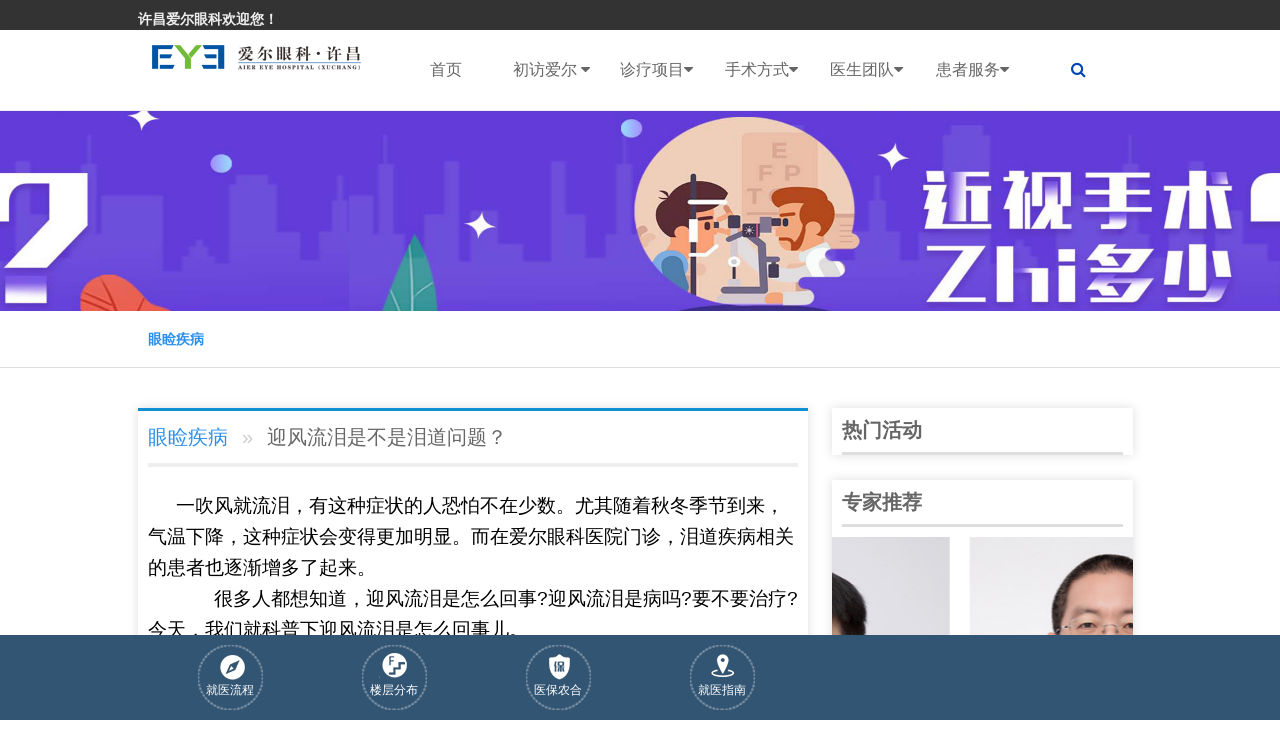

--- FILE ---
content_type: text/html; charset=UTF-8
request_url: http://www.eye0374.com/zhenliao/yanzhengxing/yjjb/1495.html
body_size: 11936
content:
<!DOCTYPE HTML>
<html>
<head>
<meta http-equiv="Content-Type" content="text/html; charset=utf-8">
<meta http-equiv="X-UA-Compatible" content="IE=edge,chrome=1"/>
<!-- 为移动设备添加 viewport -->
<meta name="viewport" content="initial-scale=1, maximum-scale=3, minimum-scale=1, user-scalable=no">

<!--seo-->
<title>迎风流泪是不是泪道问题？-眼睑疾病-许昌爱尔眼科医院官网 爱尔眼科医院连锁集团 共享全球眼科智慧  </title>
<meta name="keywords" content="" />
<meta name="description" content="一吹风就流泪，有这种症状的人恐怕不在少数。尤其随着秋冬季节到来，气温下降，这种症状会变得更加明显。而在爱尔眼科医院门诊，泪道疾病相关的患者也逐渐增多了起来。 　　很多人都想知道，迎风流泪是怎么回事 ? 迎风流泪是病吗 ? 要不要治疗 ? 今天，我们" />
<!--/seo-->

<link rel="stylesheet" href="http://www.eye0374.com/wp-content/themes/eye3/assets/css/amazeui.min.css">

<!--[if (gte IE 9)|!(IE)]><!-->
<script src="http://www.eye0374.com/wp-content/themes/eye3/assets/js/jquery.js?v360"></script>
<!--<![endif]-->
<script src="http://www.eye0374.com/wp-content/themes/eye3/assets/js/amazeui.min.js"></script>
<!--滑动-->
<link rel="stylesheet" type="text/css" href="http://www.eye0374.com/wp-content/themes/eye3/assets/css/amazeui.swiper.min.css">
<script src="http://www.eye0374.com/wp-content/themes/eye3/assets/js/amazeui.swiper.min.js"></script>
<!--/滑动-->
<link rel="stylesheet" href="http://www.eye0374.com/wp-content/themes/eye3/style.css">

<meta name='robots' content='max-image-preview:large' />
<style id='classic-theme-styles-inline-css' type='text/css'>
/*! This file is auto-generated */
.wp-block-button__link{color:#fff;background-color:#32373c;border-radius:9999px;box-shadow:none;text-decoration:none;padding:calc(.667em + 2px) calc(1.333em + 2px);font-size:1.125em}.wp-block-file__button{background:#32373c;color:#fff;text-decoration:none}
</style>
<style id='global-styles-inline-css' type='text/css'>
:root{--wp--preset--aspect-ratio--square: 1;--wp--preset--aspect-ratio--4-3: 4/3;--wp--preset--aspect-ratio--3-4: 3/4;--wp--preset--aspect-ratio--3-2: 3/2;--wp--preset--aspect-ratio--2-3: 2/3;--wp--preset--aspect-ratio--16-9: 16/9;--wp--preset--aspect-ratio--9-16: 9/16;--wp--preset--color--black: #000000;--wp--preset--color--cyan-bluish-gray: #abb8c3;--wp--preset--color--white: #ffffff;--wp--preset--color--pale-pink: #f78da7;--wp--preset--color--vivid-red: #cf2e2e;--wp--preset--color--luminous-vivid-orange: #ff6900;--wp--preset--color--luminous-vivid-amber: #fcb900;--wp--preset--color--light-green-cyan: #7bdcb5;--wp--preset--color--vivid-green-cyan: #00d084;--wp--preset--color--pale-cyan-blue: #8ed1fc;--wp--preset--color--vivid-cyan-blue: #0693e3;--wp--preset--color--vivid-purple: #9b51e0;--wp--preset--gradient--vivid-cyan-blue-to-vivid-purple: linear-gradient(135deg,rgba(6,147,227,1) 0%,rgb(155,81,224) 100%);--wp--preset--gradient--light-green-cyan-to-vivid-green-cyan: linear-gradient(135deg,rgb(122,220,180) 0%,rgb(0,208,130) 100%);--wp--preset--gradient--luminous-vivid-amber-to-luminous-vivid-orange: linear-gradient(135deg,rgba(252,185,0,1) 0%,rgba(255,105,0,1) 100%);--wp--preset--gradient--luminous-vivid-orange-to-vivid-red: linear-gradient(135deg,rgba(255,105,0,1) 0%,rgb(207,46,46) 100%);--wp--preset--gradient--very-light-gray-to-cyan-bluish-gray: linear-gradient(135deg,rgb(238,238,238) 0%,rgb(169,184,195) 100%);--wp--preset--gradient--cool-to-warm-spectrum: linear-gradient(135deg,rgb(74,234,220) 0%,rgb(151,120,209) 20%,rgb(207,42,186) 40%,rgb(238,44,130) 60%,rgb(251,105,98) 80%,rgb(254,248,76) 100%);--wp--preset--gradient--blush-light-purple: linear-gradient(135deg,rgb(255,206,236) 0%,rgb(152,150,240) 100%);--wp--preset--gradient--blush-bordeaux: linear-gradient(135deg,rgb(254,205,165) 0%,rgb(254,45,45) 50%,rgb(107,0,62) 100%);--wp--preset--gradient--luminous-dusk: linear-gradient(135deg,rgb(255,203,112) 0%,rgb(199,81,192) 50%,rgb(65,88,208) 100%);--wp--preset--gradient--pale-ocean: linear-gradient(135deg,rgb(255,245,203) 0%,rgb(182,227,212) 50%,rgb(51,167,181) 100%);--wp--preset--gradient--electric-grass: linear-gradient(135deg,rgb(202,248,128) 0%,rgb(113,206,126) 100%);--wp--preset--gradient--midnight: linear-gradient(135deg,rgb(2,3,129) 0%,rgb(40,116,252) 100%);--wp--preset--font-size--small: 13px;--wp--preset--font-size--medium: 20px;--wp--preset--font-size--large: 36px;--wp--preset--font-size--x-large: 42px;--wp--preset--spacing--20: 0.44rem;--wp--preset--spacing--30: 0.67rem;--wp--preset--spacing--40: 1rem;--wp--preset--spacing--50: 1.5rem;--wp--preset--spacing--60: 2.25rem;--wp--preset--spacing--70: 3.38rem;--wp--preset--spacing--80: 5.06rem;--wp--preset--shadow--natural: 6px 6px 9px rgba(0, 0, 0, 0.2);--wp--preset--shadow--deep: 12px 12px 50px rgba(0, 0, 0, 0.4);--wp--preset--shadow--sharp: 6px 6px 0px rgba(0, 0, 0, 0.2);--wp--preset--shadow--outlined: 6px 6px 0px -3px rgba(255, 255, 255, 1), 6px 6px rgba(0, 0, 0, 1);--wp--preset--shadow--crisp: 6px 6px 0px rgba(0, 0, 0, 1);}:where(.is-layout-flex){gap: 0.5em;}:where(.is-layout-grid){gap: 0.5em;}body .is-layout-flex{display: flex;}.is-layout-flex{flex-wrap: wrap;align-items: center;}.is-layout-flex > :is(*, div){margin: 0;}body .is-layout-grid{display: grid;}.is-layout-grid > :is(*, div){margin: 0;}:where(.wp-block-columns.is-layout-flex){gap: 2em;}:where(.wp-block-columns.is-layout-grid){gap: 2em;}:where(.wp-block-post-template.is-layout-flex){gap: 1.25em;}:where(.wp-block-post-template.is-layout-grid){gap: 1.25em;}.has-black-color{color: var(--wp--preset--color--black) !important;}.has-cyan-bluish-gray-color{color: var(--wp--preset--color--cyan-bluish-gray) !important;}.has-white-color{color: var(--wp--preset--color--white) !important;}.has-pale-pink-color{color: var(--wp--preset--color--pale-pink) !important;}.has-vivid-red-color{color: var(--wp--preset--color--vivid-red) !important;}.has-luminous-vivid-orange-color{color: var(--wp--preset--color--luminous-vivid-orange) !important;}.has-luminous-vivid-amber-color{color: var(--wp--preset--color--luminous-vivid-amber) !important;}.has-light-green-cyan-color{color: var(--wp--preset--color--light-green-cyan) !important;}.has-vivid-green-cyan-color{color: var(--wp--preset--color--vivid-green-cyan) !important;}.has-pale-cyan-blue-color{color: var(--wp--preset--color--pale-cyan-blue) !important;}.has-vivid-cyan-blue-color{color: var(--wp--preset--color--vivid-cyan-blue) !important;}.has-vivid-purple-color{color: var(--wp--preset--color--vivid-purple) !important;}.has-black-background-color{background-color: var(--wp--preset--color--black) !important;}.has-cyan-bluish-gray-background-color{background-color: var(--wp--preset--color--cyan-bluish-gray) !important;}.has-white-background-color{background-color: var(--wp--preset--color--white) !important;}.has-pale-pink-background-color{background-color: var(--wp--preset--color--pale-pink) !important;}.has-vivid-red-background-color{background-color: var(--wp--preset--color--vivid-red) !important;}.has-luminous-vivid-orange-background-color{background-color: var(--wp--preset--color--luminous-vivid-orange) !important;}.has-luminous-vivid-amber-background-color{background-color: var(--wp--preset--color--luminous-vivid-amber) !important;}.has-light-green-cyan-background-color{background-color: var(--wp--preset--color--light-green-cyan) !important;}.has-vivid-green-cyan-background-color{background-color: var(--wp--preset--color--vivid-green-cyan) !important;}.has-pale-cyan-blue-background-color{background-color: var(--wp--preset--color--pale-cyan-blue) !important;}.has-vivid-cyan-blue-background-color{background-color: var(--wp--preset--color--vivid-cyan-blue) !important;}.has-vivid-purple-background-color{background-color: var(--wp--preset--color--vivid-purple) !important;}.has-black-border-color{border-color: var(--wp--preset--color--black) !important;}.has-cyan-bluish-gray-border-color{border-color: var(--wp--preset--color--cyan-bluish-gray) !important;}.has-white-border-color{border-color: var(--wp--preset--color--white) !important;}.has-pale-pink-border-color{border-color: var(--wp--preset--color--pale-pink) !important;}.has-vivid-red-border-color{border-color: var(--wp--preset--color--vivid-red) !important;}.has-luminous-vivid-orange-border-color{border-color: var(--wp--preset--color--luminous-vivid-orange) !important;}.has-luminous-vivid-amber-border-color{border-color: var(--wp--preset--color--luminous-vivid-amber) !important;}.has-light-green-cyan-border-color{border-color: var(--wp--preset--color--light-green-cyan) !important;}.has-vivid-green-cyan-border-color{border-color: var(--wp--preset--color--vivid-green-cyan) !important;}.has-pale-cyan-blue-border-color{border-color: var(--wp--preset--color--pale-cyan-blue) !important;}.has-vivid-cyan-blue-border-color{border-color: var(--wp--preset--color--vivid-cyan-blue) !important;}.has-vivid-purple-border-color{border-color: var(--wp--preset--color--vivid-purple) !important;}.has-vivid-cyan-blue-to-vivid-purple-gradient-background{background: var(--wp--preset--gradient--vivid-cyan-blue-to-vivid-purple) !important;}.has-light-green-cyan-to-vivid-green-cyan-gradient-background{background: var(--wp--preset--gradient--light-green-cyan-to-vivid-green-cyan) !important;}.has-luminous-vivid-amber-to-luminous-vivid-orange-gradient-background{background: var(--wp--preset--gradient--luminous-vivid-amber-to-luminous-vivid-orange) !important;}.has-luminous-vivid-orange-to-vivid-red-gradient-background{background: var(--wp--preset--gradient--luminous-vivid-orange-to-vivid-red) !important;}.has-very-light-gray-to-cyan-bluish-gray-gradient-background{background: var(--wp--preset--gradient--very-light-gray-to-cyan-bluish-gray) !important;}.has-cool-to-warm-spectrum-gradient-background{background: var(--wp--preset--gradient--cool-to-warm-spectrum) !important;}.has-blush-light-purple-gradient-background{background: var(--wp--preset--gradient--blush-light-purple) !important;}.has-blush-bordeaux-gradient-background{background: var(--wp--preset--gradient--blush-bordeaux) !important;}.has-luminous-dusk-gradient-background{background: var(--wp--preset--gradient--luminous-dusk) !important;}.has-pale-ocean-gradient-background{background: var(--wp--preset--gradient--pale-ocean) !important;}.has-electric-grass-gradient-background{background: var(--wp--preset--gradient--electric-grass) !important;}.has-midnight-gradient-background{background: var(--wp--preset--gradient--midnight) !important;}.has-small-font-size{font-size: var(--wp--preset--font-size--small) !important;}.has-medium-font-size{font-size: var(--wp--preset--font-size--medium) !important;}.has-large-font-size{font-size: var(--wp--preset--font-size--large) !important;}.has-x-large-font-size{font-size: var(--wp--preset--font-size--x-large) !important;}
:where(.wp-block-post-template.is-layout-flex){gap: 1.25em;}:where(.wp-block-post-template.is-layout-grid){gap: 1.25em;}
:where(.wp-block-columns.is-layout-flex){gap: 2em;}:where(.wp-block-columns.is-layout-grid){gap: 2em;}
:root :where(.wp-block-pullquote){font-size: 1.5em;line-height: 1.6;}
</style>
<!-- 头部代码 -->
<!--baidutongji-->
<script>
var _hmt = _hmt || [];
(function() {
  var hm = document.createElement("script");
  hm.src = "https://hm.baidu.com/hm.js?f5154a6722b99c5dbf6ebdfbe5e1bc6d";
  var s = document.getElementsByTagName("script")[0]; 
  s.parentNode.insertBefore(hm, s);
})();
</script>
<!--/baidutongji--><!-- /头部代码 -->
</head>

<body>
<!-- 顶部--> 
<!--top-->
<div class="am-g bg_grey am-show-md-up">
  <div class="am-container am-padding-horizontal-0">
    <div class="am-u-lg-6 am-fl am-padding-0">
      <dt class="am-text-sm" style="padding-top:8px;"><a class="font-light">许昌爱尔眼科欢迎您！</a></dt>
    </div>
    <div class="am-u-lg-5 am-fr">
      <dl class="am-cf am-margin-0" style="padding-top:5px;">
        
      </dl>
    </div>
  </div>
</div>
<div data-am-sticky="{animation: 'slide-top'}" class=" eye-top">
  <div class="am-container">
    <div class="am-collapse am-topbar-collapse" id="collapse-head">
      <ul class="eye-logo am-topbar-left" style="padding-top:11px">
        <a href="/"><img src="http://www.eye0374.com/wp-content/uploads/2021/11/211119_032518_22.png" class="am-img-responsive"></a>
      </ul>
      <ul class="am-nav am-nav-pills am-topbar-nav eye-menu am-nav-justify ">
        <li class=""><a href="/">首页</a></li>
        <!--初访爱尔-->
        <li class="parent"><a href="http://www.eye0374.com/aier/jianjie">初访爱尔 <span class="am-icon-caret-down"></span></a>
          <ul class="child">
            <li class="page_item page-item-2"><a href="http://www.eye0374.com/aier/jianjie">医院简介</a></li>
<li class="page_item page-item-15"><a href="http://www.eye0374.com/aier/huanjing">医院环境</a></li>
<li class="page_item page-item-13"><a href="http://www.eye0374.com/aier/rongyu">爱尔荣誉</a></li>
<li class="page_item page-item-25"><a href="http://www.eye0374.com/aier/zhaopin">人才招聘</a></li>
<!--获取该分类下的所有页面-->
		    	<li class="cat-item cat-item-2"><a href="http://www.eye0374.com/aier/news">医院动态</a>
</li>
	<li class="cat-item cat-item-30"><a href="http://www.eye0374.com/aier/gongyi">媒体公益</a>
</li>
	<li class="cat-item cat-item-29"><a href="http://www.eye0374.com/aier/xueshu">学术交流</a>
</li>
	<li class="cat-item cat-item-31"><a href="http://www.eye0374.com/aier/shebei">先进设备</a>
</li>
	<li class="cat-item cat-item-32"><a href="http://www.eye0374.com/aier/shipin">爱尔视频</a>
</li>
<!--获取该分类下的所有分类-->
          </ul>
        </li>
        <!--/初访爱尔-->
        <!--诊疗项目-->
        <li class="parent"><a href="http://www.eye0374.com/zhenliao">诊疗项目<span class="am-icon-caret-down"></span></a>
          <ul class="child">
            			<li><a href="/jinshi">近视矫正专科</a></li>
						<li><a href="/baineizhang">白内障专科</a></li>
						<li><a href="/xieruoshi">小儿斜弱视专科</a></li>
						<li><a href="/peijing">医学验光配镜专科</a></li>
						<li><a href="/qingguangyan">青光眼专科</a></li>
						<li><a href="/yanzhengxing">眼眶病专科</a></li>
						<li><a href="/yandi">眼底病专科</a></li>
						<li><a href="/jiaomo">角膜及眼表专科</a></li>
			          </ul>
        </li>
        <!--/诊疗项目-->
        <!--手术方式-->
        <li class="parent"><a href="http://www.eye0374.com/xinjishu">手术方式<span class="am-icon-caret-down"></span> </a>
                    <ul class="child">
                        <li><a href="#">激光近视矫正</a></li>
                        <li><a href="#">白内障</a></li>
                        <li><a href="#">ICL</a></li>
                        <li><a href="#">全飞秒激光</a></li>
                      </ul>
                  </li>
        <!--/手术方式-->
        <!--医生团队-->
        <li class="parent"><a href="http://www.eye0374.com/zhuanjia">医生团队<span class="am-icon-caret-down"></span></a>
          <ul class="child">
            			<li><a href="/jinshizhuanjia">近视矫正医师</a></li>
						<li><a href="/baineizhangzhuanjia">白内障医师</a></li>
						<li><a href="/xieruoshizhuanjia">小儿斜弱视医师</a></li>
						<li><a href="/peijingshi">验光配镜师</a></li>
						<li><a href="/qingguangyanzhuanjia">青光眼医师</a></li>
						<li><a href="/yandizhuanjia">眼底病医师</a></li>
						<li><a href="/yanzhengxingzhuanjia">眼眶病医师</a></li>
						<li><a href="/jiaomozhuanjia">角膜及眼表医师</a></li>
			          </ul>
        </li>
        <!--/医生团队-->
        <!--患者服务-->
        <li class="parent"><a href="http://www.eye0374.com/huanzhefuwu/jiuyiliucheng">患者服务<span class="am-icon-caret-down"></span></a>
          <ul class="child">
            <li class="page_item page-item-17"><a href="http://www.eye0374.com/huanzhefuwu/jiuyiliucheng">就医流程</a></li>
<li class="page_item page-item-19"><a href="http://www.eye0374.com/huanzhefuwu/menzhenpaiban">门诊排班</a></li>
<li class="page_item page-item-21"><a href="http://www.eye0374.com/huanzhefuwu/yibaononghe">医保农合</a></li>
<li class="page_item page-item-23"><a href="http://www.eye0374.com/huanzhefuwu/jiaotong">就医指南</a></li>
<li class="page_item page-item-1462"><a href="http://www.eye0374.com/huanzhefuwu/loucengfenbu">楼层分布</a></li>
<!--获取该分类下的所有页面-->
				<li class="cat-item cat-item-26"><a href="http://www.eye0374.com/huanzhefuwu/youhuizhengce">优惠政策</a>
</li>
<!--获取该分类下的所有分类-->
			<li><a href="https://yuyuehz.aierchina.com/index.php?hid=80&cid=1&pid=470&cdes=%E5%90%84%E7%B1%BB%E8%90%A5%E6%94%B6%E7%B1%BB%E6%B4%BB%E5%8A%A8%E9%82%80%E7%BA%A6" target="_blank">预约挂号</a></li>
          </ul>
        </li>
        <!--/患者服务-->
        <li><a style="cursor: pointer; padding-right:11px" data-am-modal="{target: '#my-actions'}"><i class="am-icon-search"></i></a></li>
      </ul>
    </div>
  </div>
</div>

<div class="am-modal-actions  am-g sou" id="my-actions">
  <form class="am-form-inline am-container" role="form" action="/index.php" method="get" target="_blank">
    <input type="hidden" name="m" value="search"/>
    <input type="hidden" name="c" value="index"/>
    <input type="hidden" name="a" value="init"/>
    <input type="hidden" name="typeid" value="" id="typeid"/>
    <input type="hidden" name="siteid" value="1" id="siteid"/>
    <div class="am-u-sm-7" style="padding-right:0px">
      <input type="text" class="am-form-field" name="q" id="q" placeholder="请输入关键词点击搜索"/>
    </div>
    <div class="am-u-sm-3" style="padding:0px">
      <button type="submit" class="am-btn am-btn-primary" style="width: 100%;">搜索</button>
    </div>
    <div class="am-u-sm-2" style="padding:0px">
      <button type="submit" class="am-btn am-btn-default" style="background:none; border:none; color:#298feb" data-am-modal-close><i class="am-icon-times"></i></button>
    </div>
  </form>
</div>
<!--内页公共banner-->
<div class="swiper-container banner" id="banner">
  <div class="swiper-wrapper">
      	    <div class="swiper-slide"><a href="https://zixun.aierchina.com/LR/Chatpre.aspx?id=KPR56208868&lng=cn&e=www.aier0374.com&p=aier0374.com" target="_blank"><img class="am-img-responsive" src="http://www.eye0374.com/wp-content/uploads/2021/11/2019zb.jpg"></a></div>
        </div>
</div><!--/内页公共banner-->

<div class="inner">
<!--内页导航-->
<nav class="m-cat-nav">
  <ul class="am-container">
      <!--获取该分类下的所有页面-->
        <li class="am-active"><a href="http://www.eye0374.com/zhenliao/yanzhengxing/yjjb">眼睑疾病</a></li>
      </ul>
</nav><!--/内页导航-->

 <div class="am-container am-padding-0">
      <!--左侧内容-->
      <div class="am-u-lg-8 inner-left">
        <article class="am-article">
          <div class="am-article-hd">
            <h1 class="doc-crumb">
               <a href="http://www.eye0374.com/zhenliao/yanzhengxing/yjjb" target="_blank">眼睑疾病</a>
               <span>迎风流泪是不是泪道问题？</span>
           </h1>
          </div>
          <div class="am-article-bd">
            <!--分割线保留-->
            <hr class="am-article-divider" />
             <!--正文开始-->
             <p><p style="padding: 0px;margin: 0px;line-height: 30px;, 宋体, sans-serif;font-size: 14px;text-indent: 2em">
	<span style="font-size: 19px;font-family: 宋体;color: black;background-image: initial;background-position: initial;background-size: initial;background-attachment: initial">一吹风就流泪，有这种症状的人恐怕不在少数。尤其随着秋冬季节到来，气温下降，这种症状会变得更加明显。而在爱尔眼科医院门诊，泪道疾病相关的患者也逐渐增多了起来。</span></p>
<p style="padding: 0px;margin: 0px;line-height: 30px;, 宋体, sans-serif;font-size: 14px">
	<span style="font-size: 19px;font-family: 宋体;color: black;background-image: initial;background-position: initial;background-size: initial;background-attachment: initial">　　很多人都想知道，迎风流泪是怎么回事</span><span style="font-size: 19px;font-family: Helvetica, sans-serif;color: black;background-image: initial;background-position: initial;background-size: initial;background-attachment: initial">?</span><span style="font-size: 19px;font-family: 宋体;color: black;background-image: initial;background-position: initial;background-size: initial;background-attachment: initial">迎风流泪是病吗</span><span style="font-size: 19px;font-family: Helvetica, sans-serif;color: black;background-image: initial;background-position: initial;background-size: initial;background-attachment: initial">?</span><span style="font-size: 19px;font-family: 宋体;color: black;background-image: initial;background-position: initial;background-size: initial;background-attachment: initial">要不要治疗</span><span style="font-size: 19px;font-family: Helvetica, sans-serif;color: black;background-image: initial;background-position: initial;background-size: initial;background-attachment: initial">?</span><span style="font-size: 19px;font-family: 宋体;color: black;background-image: initial;background-position: initial;background-size: initial;background-attachment: initial">今天，我们就科普下迎风流泪是怎么回事儿。</span></p>
<p style="padding: 0px;margin: 0px;line-height: 30px;, 宋体, sans-serif;font-size: 14px">
	　　<span style="font-size: 19px;font-family: Helvetica, sans-serif;color: black;background-image: initial;background-position: initial;background-size: initial;background-attachment: initial">1</span><span style="font-size: 19px;font-family: 宋体;color: black;background-image: initial;background-position: initial;background-size: initial;background-attachment: initial">、为什么会迎风流泪</span></p>
<p style="padding: 0px;margin: 0px;line-height: 30px;, 宋体, sans-serif;font-size: 14px">
	<span style="font-size: 19px;font-family: 宋体;color: black;background-image: initial;background-position: initial;background-size: initial;background-attachment: initial">　　平常我们的泪液经由泪道排出，泪道包括泪小点、泪小管、泪囊和鼻泪管。正常情况下，泪液一部分被蒸发掉了，一部分便通过泪道流入鼻腔内。有些人对寒冷刺激比较敏感，当眼睛受到冷空气的刺激时，泪液分泌增多。同时，泪小管遇到冷风刺激时发生痉挛性收缩，这样，本来就比较狭窄的泪小管就不能把过多的泪液马上排出去，便出现了流泪现象。实际上，这种现象是泪腺对寒冷刺激所产生的一种保护性生理反应。</span></p>
<p style="padding: 0px;margin: 0px;line-height: 30px;, 宋体, sans-serif;font-size: 14px">
	　　<span style="font-size: 19px;font-family: Helvetica, sans-serif;color: black;background-image: initial;background-position: initial;background-size: initial;background-attachment: initial">2</span><span style="font-size: 19px;font-family: 宋体;color: black;background-image: initial;background-position: initial;background-size: initial;background-attachment: initial">、迎风流泪要不要治疗</span></p>
<p style="padding: 0px;margin: 0px;line-height: 30px;, 宋体, sans-serif;font-size: 14px">
	<span style="font-size: 19px;font-family: 宋体;color: black;background-image: initial;background-position: initial;background-size: initial;background-attachment: initial">　　目前，迎风流泪的现象十分普遍，在老年人和年轻人中都十分常见。如果仅在秋冬季节、室外凉风吹拂的状况下出现偶尔的流泪，大多不需要治疗。而如果在室内，或者在没有风吹的情况下，也容易不由自主的流泪，那可能就是泪道疾病，需要及时检查诊断。</span></p>
<p style="padding: 0px;margin: 0px;line-height: 30px;, 宋体, sans-serif;font-size: 14px">
	　　<span style="font-size: 19px;font-family: Helvetica, sans-serif;color: black;background-image: initial;background-position: initial;background-size: initial;background-attachment: initial">3</span><span style="font-size: 19px;font-family: 宋体;color: black;background-image: initial;background-position: initial;background-size: initial;background-attachment: initial">、如果除了有迎风流泪，有眼屎增多、眼睛疼、干涩、异物感等症状，那就更应该及时到眼科就诊。</span><span style="font-size: 19px;font-family: Helvetica, sans-serif;color: black;background-image: initial;background-position: initial;background-size: initial;background-attachment: initial">&nbsp;</span><span style="font-size: 19px;font-family: 宋体;color: black;background-image: initial;background-position: initial;background-size: initial;background-attachment: initial">迎风流泪和泪道疾病在秋冬刮风季节容易高发，而且往往每年反复发作，长期进展会逐渐加重病情，影响视力和外观。</span></p>
</p>
             <!--正文结束-->
			 <!-- 编辑 -->
			  			  <!-- 编辑 -->
             <div class="wechart">
               <img src="http://www.eye0374.com/wp-content/uploads/2021/11/211119_015104_2.jpg">
               <span>
                 <strong>微信扫一扫</strong><br>
                 关注爱尔眼科官方微信！<br>
                 爱眼护眼早知道，还可直接咨询医生
               </span>
             </div>            
         </div>     
       </article>
    </div>
    <!--/左侧内容-->
    
    <!--右侧内容-->
    <div class="am-u-lg-4 am-padding-left-lg">      
      <!--热门活动-->
	  <div class="inner-right">
        <div class="am-titlebar-default" >
          <h2 class="right-title">热门活动</h2>
        </div>
              </div>
	  <!--/热门活动-->
	  <!--专家推荐-->
	  <div class="inner-right">
        <div class="am-titlebar-default" >
          <h2 class="right-title">专家推荐</h2>
        </div>
       <div class="swiper-container recommend" id="recommend">	  
		  <div class="swiper-wrapper">
		    		                <div class="swiper-slide recommend-doc">
              <a href="http://www.eye0374.com/zhuanjia/baineizhangzhuanjia/1657.html" target="_blank">
                 <img class="am-img-responsive" src="http://www.eye0374.com/wp-content/uploads/2016/08/221025_065853_87.jpg">
                 <h1>程宏松</h1>
                 <p>



 	许昌爱尔眼科医院院长副主任医师

河南省医师协会视光屈光组委员
河南省医院协会常务委员
……<span>[详细]</span></p>
              </a>
            </div>
			            <div class="swiper-slide recommend-doc">
              <a href="http://www.eye0374.com/zhuanjia/jinshizhuanjia/1655.html" target="_blank">
                 <img class="am-img-responsive" src="http://www.eye0374.com/wp-content/uploads/2020/07/221025_065242_50.jpg">
                 <h1>徐辉</h1>
                 <p>



许昌爱尔眼科医院副院长

屈光手术专科主任

河南省医师协会眼科分会委员
河南省中医药学会……<span>[详细]</span></p>
              </a>
            </div>
			            <div class="swiper-slide recommend-doc">
              <a href="http://www.eye0374.com/zhuanjia/xieruoshizhuanjia/1658.html" target="_blank">
                 <img class="am-img-responsive" src="http://www.eye0374.com/wp-content/uploads/2022/11/221118_073605_85.jpg">
                 <h1>刘金超</h1>
                 <p>



小儿眼科及斜弱视主任
副主任医师

擅长小儿眼科及斜弱视的诊治、青少年近视防控、尤其擅长疑……<span>[详细]</span></p>
              </a>
            </div>
			            <div class="swiper-slide recommend-doc">
              <a href="http://www.eye0374.com/zhuanjia/baineizhangzhuanjia/1660.html" target="_blank">
                 <img class="am-img-responsive" src="http://www.eye0374.com/wp-content/uploads/2022/11/221118_073912_29.jpg">
                 <h1>孔令普</h1>
                 <p>



青白科主任  副主任医师
河南省白内障专业委员会委员

擅长白内障超声乳化术及人工晶体植入术……<span>[详细]</span></p>
              </a>
            </div>
			            <div class="swiper-slide recommend-doc">
              <a href="http://www.eye0374.com/zhuanjia/yandizhuanjia/1662.html" target="_blank">
                 <img class="am-img-responsive" src="http://www.eye0374.com/wp-content/uploads/2022/11/221118_074427_94.jpg">
                 <h1>吕轲</h1>
                 <p>



爱尔眼科集团微创玻璃体切割手术带教专家、眼底病科主任

熟练掌握眼科常见病、多发病的诊断及……<span>[详细]</span></p>
              </a>
            </div>
			            <div class="swiper-slide recommend-doc">
              <a href="http://www.eye0374.com/zhuanjia/peijingshi/1664.html" target="_blank">
                 <img class="am-img-responsive" src="http://www.eye0374.com/wp-content/uploads/2022/11/221118_074826_98.jpg">
                 <h1>周永久</h1>
                 <p>



近视防控专家  视光科主任

精通医学验光配镜、视功能检查与训练、角膜塑形镜验配及小儿斜弱视……<span>[详细]</span></p>
              </a>
            </div>
			          </div>
          <div class="swiper-button-next"></div>
          <div class="swiper-button-prev"></div>
       </div>
      </div>
	  <!--/专家推荐-->
      <!--文章推荐-->
      <div class="inner-right">
        <div class="am-titlebar-default" >
          <h2 class="right-title">文章推荐</h2>
        </div>
        <ol class=" recommend-list">
		 		          <li><a href="http://www.eye0374.com/aier/news/1855.html" class="am-text-truncate">情暖重阳护明眸！许昌爱尔眼科开…</a></li>
		          <li><a href="http://www.eye0374.com/aier/news/1847.html" class="am-text-truncate">【活动征集】“爱眼杯”第二届全国…</a></li>
		          <li><a href="http://www.eye0374.com/aier/news/1838.html" class="am-text-truncate">我院刘淑红主任受邀参加2025年全…</a></li>
		         </ol>
      </div>
      <!--/文章推荐-->	  
</div>    <!--/右侧内容-->
  </div>
</div>
<!--底部固定-->
<div class="bg_light am-show-lg-up">
  <div class="am-container">
    <div class="ks-nav">
      <ul class="am-avg-lg-6">
        
        <li><a href="http://www.eye0374.com/huanzhefuwu/jiuyiliucheng"><i class="ioc2"></i>就医流程</a></li>
        
        <li><a href="http://www.eye0374.com/huanzhefuwu/loucengfenbu"><i class="ioc5"></i>楼层分布</a></li>
        <li><a href="http://www.eye0374.com/huanzhefuwu/yibaononghe"><i class="ioc6"></i>医保农合</a></li>
        <li><a href="http://www.eye0374.com/huanzhefuwu/jiaotong"><i class="ioc7"></i>就医指南</a></li>
      </ul>
    </div>
  </div>
</div>
<div class="footer-one am-show-md-up">
  <div class="am-container">
    <div class="am-g">
      <div class="am-u-md-9 am-u-lg-9">
        <div class="am-u-lg-2 footer-list">
          <ul class=" am-margin-top">
            <img src="http://www.eye0374.com/wp-content/uploads/2021/10/211028_075850_36.png">
          </ul>
        </div>
        <div class="am-u-lg-2 footer-list">
          <h4 class="foot-nav">近视矫正</h4><!--近视矫正专科-->
          <ul>
            	<li class="cat-item cat-item-34"><a href="http://www.eye0374.com/zhenliao/jinshi/byzz">病因症状</a>
</li>
	<li class="cat-item cat-item-35"><a href="http://www.eye0374.com/zhenliao/jinshi/zlyf">治疗预防</a>
</li>
	<li class="cat-item cat-item-33"><a href="http://www.eye0374.com/zhenliao/jinshi/ksdt">科室动态</a>
</li>
          </ul>
        </div>
        <div class="am-u-lg-2 footer-list">
          <h4 class="foot-nav">白内障</h4><!--白内障专科-->
          <ul>
            	<li class="cat-item cat-item-36"><a href="http://www.eye0374.com/zhenliao/baineizhang/ksdt-baineizhang">科室动态</a>
</li>
	<li class="cat-item cat-item-37"><a href="http://www.eye0374.com/zhenliao/baineizhang/byzz-baineizhang">病因症状</a>
</li>
	<li class="cat-item cat-item-38"><a href="http://www.eye0374.com/zhenliao/baineizhang/zlyf-baineizhang">治疗预防</a>
</li>
          </ul>
        </div>
        <div class="am-u-lg-2 footer-list">
          <h4 class="foot-nav">小儿斜弱视</h4><!--小儿斜弱视专科-->
          <ul>
            	<li class="cat-item cat-item-39"><a href="http://www.eye0374.com/zhenliao/xieruoshi/ksdt-xieruoshi">科室动态</a>
</li>
	<li class="cat-item cat-item-40"><a href="http://www.eye0374.com/zhenliao/xieruoshi/byzz-xieruoshi">病因症状</a>
</li>
	<li class="cat-item cat-item-41"><a href="http://www.eye0374.com/zhenliao/xieruoshi/zlyf-xieruoshi">治疗预防</a>
</li>
          </ul>
        </div>
        <div class="am-u-lg-2 footer-list">
          <h4 class="foot-nav">医学验光配镜</h4><!--医学验光配镜专科-->
          <ul>
            	<li class="cat-item cat-item-42"><a href="http://www.eye0374.com/zhenliao/peijing/pjcs">配镜常识</a>
</li>
	<li class="cat-item cat-item-43"><a href="http://www.eye0374.com/zhenliao/peijing/yixueyanguang">医学验光</a>
</li>
	<li class="cat-item cat-item-44"><a href="http://www.eye0374.com/zhenliao/peijing/etpj">儿童配镜</a>
</li>
	<li class="cat-item cat-item-62"><a href="http://www.eye0374.com/zhenliao/peijing/chanpin">产品介绍</a>
</li>
          </ul>
        </div>
        <div class="am-u-lg-2 footer-list">
          <h4 class="foot-nav">眼底病</h4><!--眼底病专科-->
          <ul>
            	<li class="cat-item cat-item-51"><a href="http://www.eye0374.com/zhenliao/yandi/swm">视网膜疾病</a>
</li>
	<li class="cat-item cat-item-52"><a href="http://www.eye0374.com/zhenliao/yandi/yws">眼外伤</a>
</li>
	<li class="cat-item cat-item-53"><a href="http://www.eye0374.com/zhenliao/yandi/blt">玻璃体疾病</a>
</li>
          </ul>
        </div>
      </div>
      <div class="am-u-md-3 am-u-lg-3">
        <h4 class="foot-nav no-bg">联系我们</h4>
        <div class=" contact-us">
          <table class="am-table contact-table">
            
           
           
          </table>
           <div class="bottom-btn">
            <a href="https://aierzx1.kuaishang.cn/bs/im.htm?cas=4082___377036&fi=4687&ism=1&sText=_guanwang&ref=%E5%AE%98%E7%BD%91"><i class="am-icon-headphones"></i></a>
            <p class="wxlink"><a href="#"><i class="am-icon-weixin"></i></a><span><img src="http://www.eye0374.com/wp-content/uploads/2021/11/211119_015104_2.jpg" /></span></p>
            <a href="https://weibo.com/317850126"><i class="am-icon-weibo"></i></a>
          </div>
        </div>
      </div>
    </div>
  </div>
</div>
<div class="honors-list am-footer">
  <div class=" am-container">
    <div class="honors am-show-md-up">
      <ul class="am-avg-sm-8">
        <li><img src="http://www.eye0374.com/wp-content/themes/eye3/assets/images/1.jpg">
          <p>640余家连锁医院</p>
        </li>
        <li><img src="http://www.eye0374.com/wp-content/themes/eye3/assets/images/2.jpg">
          <p>先进眼科技术</p>
        </li>
        <li><img src="http://www.eye0374.com/wp-content/themes/eye3/assets/images/3.jpg">
          <p>上市医疗机构</p>
        </li>
        <li><img src="http://www.eye0374.com/wp-content/themes/eye3/assets/images/4.jpg">
          <p>高效教学基地</p>
        </li>
        <li><img src="http://www.eye0374.com/wp-content/themes/eye3/assets/images/5.jpg">
          <p>完备的服务系统</p>
        </li>
        <li><img src="http://www.eye0374.com/wp-content/themes/eye3/assets/images/6.jpg">
          <p>严控医疗安全</p>
        </li>
        <li><img src="http://www.eye0374.com/wp-content/themes/eye3/assets/images/7.jpg">
          <p>优质术后关怀</p>
        </li>
        <li><img src="http://www.eye0374.com/wp-content/themes/eye3/assets/images/8.jpg">
          <p>专业眼科团队</p>
        </li>
      </ul>
    </div>
    <div class="copyright">Copyright &copy; 2004-2026  版权所有
    <a href="https://beian.miit.gov.cn/" target="_blank" rel="nofollow">湘ICP备13004093号-1</a>
        <a href="http://www.beian.gov.cn/portal/registerSystemInfo?recordcode=43010302000139" target="_blank" rel="nofollow"><img alt="" src="http://www.eye0374.com/wp-content/themes/eye3/assets/images/gwbeian.png" /> 湘公网安备 43010302000139号</a>
    	    </div>
  </div>
</div>
<script src="http://www.eye0374.com/wp-content/themes/eye3/assets/js/main.js"></script>
</body>
</html>
<!-- 底部代码 -->
<!-- /底部代码 -->
<!-- Dynamic page generated in 0.380 seconds. -->
<!-- Cached page generated by WP-Super-Cache on 2026-01-21 14:16:22 -->

<!-- super cache -->